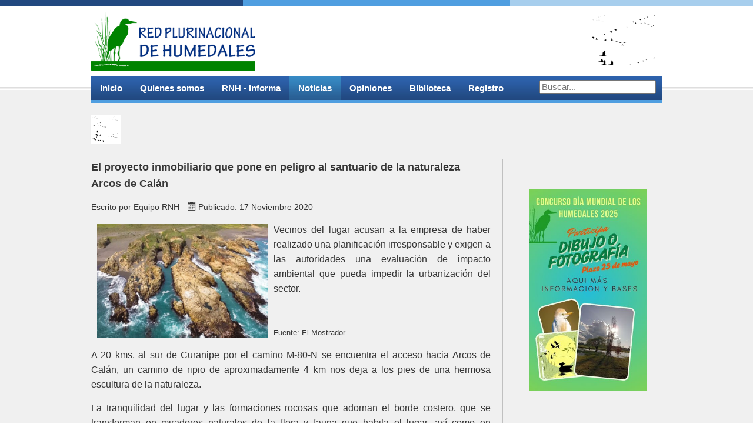

--- FILE ---
content_type: text/html; charset=utf-8
request_url: http://www.redhumedalesdechile.cl/nac/index.php/es/noticias/89-el-proyecto-inmobiliario-que-pone-en-peligro-al-santuario-de-la-naturaleza-arcos-de-calan
body_size: 13330
content:
<!DOCTYPE html PUBLIC "-//W3C//DTD XHTML 1.0 Transitional//EN" "http://www.w3.org/TR/xhtml1/DTD/xhtml1-transitional.dtd">
<html xmlns="http://www.w3.org/1999/xhtml" xml:lang="es-es" lang="es-es" >
<head><meta http-equiv="Content-Type" content="text/html; charset=utf-8">
<base href="http://www.redhumedalesdechile.cl/nac/index.php/es/noticias/89-el-proyecto-inmobiliario-que-pone-en-peligro-al-santuario-de-la-naturaleza-arcos-de-calan" />
	<meta http-equiv="content-type" content="text/html; charset=utf-8" />
	<meta name="author" content="Equipo RNH" />
	<meta name="viewport" content="width=device-width, initial-scale=1.0" />
	<meta name="description" content="Red de personas y organizaciones sociales comprometidos con el ecosistema de los humedales" />
	<meta name="generator" content="Joomla! - Open Source Content Management" />
	<title>El proyecto inmobiliario que pone en peligro al santuario de la naturaleza Arcos de Calán</title>
	<link href="/nac/templates/asiamarine/favicon.ico" rel="shortcut icon" type="image/vnd.microsoft.icon" />
	<link href="http://www.redhumedalesdechile.cl/nac/index.php/es/component/search/?Itemid=114&amp;catid=12&amp;id=89&amp;format=opensearch" rel="search" title="Buscar Red Nacional de Humedales" type="application/opensearchdescription+xml" />
	<link href="http://www.redhumedalesdechile.cl/nac/templates/asiamarine/css/template.css" rel="stylesheet" type="text/css" />
	<style type="text/css">
div.mod_search93 input[type="search"]{ width:auto; }
	</style>
	<script src="/nac/media/jui/js/jquery.min.js?f604df869a44dfe083d2ecb634d23817" type="text/javascript"></script>
	<script src="/nac/media/jui/js/jquery-noconflict.js?f604df869a44dfe083d2ecb634d23817" type="text/javascript"></script>
	<script src="/nac/media/jui/js/jquery-migrate.min.js?f604df869a44dfe083d2ecb634d23817" type="text/javascript"></script>
	<script src="/nac/media/system/js/caption.js?f604df869a44dfe083d2ecb634d23817" type="text/javascript"></script>
	<script src="/nac/media/jui/js/bootstrap.min.js?f604df869a44dfe083d2ecb634d23817" type="text/javascript"></script>
	<script src="/nac/templates/asiamarine/js/respond.min.js" type="text/javascript"></script>
	<!--[if lt IE 9]><script src="/nac/media/system/js/html5fallback.js?f604df869a44dfe083d2ecb634d23817" type="text/javascript"></script><![endif]-->
	<script type="text/javascript">
jQuery(window).on('load',  function() {
				new JCaption('img.caption');
			});
	</script>

</head>

<body>
<div id="header">
<div id="container">
<div id="logo">
<img class="logo" src="/nac/images/logos/RPH_COLOR2.png" />
</div>
<div id="head">


<div class="custom"  >
	<p><img style="display: block; margin-left: auto; margin-right: auto;" src="/nac/images/baner_super/aves.png" alt="" width="125" height="125" /></p></div>

</div>
</div>
</div>
<div id="menu-line">
<div id="container">
<div id="navigation">
<div id="menu">
<ul class="nav menu mod-list">
<li class="item-111 default"><a href="/nac/index.php/es/" >Inicio</a></li><li class="item-113 parent"><a href="/nac/index.php/es/quienes-somos" >Quienes somos</a></li><li class="item-112"><a href="/nac/index.php/es/rnh-informa" >RNH - Informa</a></li><li class="item-114 current active"><a href="/nac/index.php/es/noticias" >Noticias</a></li><li class="item-116"><a href="/nac/index.php/es/opiniones" >Opiniones</a></li><li class="item-115"><a href="/nac/index.php/es/biblioteca" >Biblioteca</a></li><li class="item-119"><a href="/nac/index.php/es/registro" >Registro</a></li></ul>

</div>
<div id="search">
<div class="search mod_search93">
	<form action="/nac/index.php/es/noticias" method="post" class="form-inline" role="search">
		<label for="mod-search-searchword93" class="element-invisible">Buscar...</label> <input name="searchword" id="mod-search-searchword93" maxlength="200"  class="inputbox search-query input-medium" type="search" size="20" placeholder="Buscar..." />		<input type="hidden" name="task" value="search" />
		<input type="hidden" name="option" value="com_search" />
		<input type="hidden" name="Itemid" value="114" />
	</form>
</div>

</div>
</div>
</div>
</div>
<div id="banner">
<div id="container">
<div class="random-image">
<a href="http://www.redhumedalesdechile.cl/nac/index.php/es/rnh-informa/96-4to-encuentro-red-plurinacional-de-humedales-de-chile">
	<img src="/nac/images/baner_super//aves.png" alt="aves.png" width="50" height="50" /></a>
</div>

</div>
</div>
<div id="spacer"></div>
<div id="main">
<div id="container">
<div id="content-right-layout-bg">
<div id="content-right-layout">
<div id="content" class="clearbreak">
<div id="system-message-container">
	</div>

<div class="item-page" itemscope itemtype="https://schema.org/Article">
	<meta itemprop="inLanguage" content="es-ES" />
	
		
			<div class="page-header">
		<h2 itemprop="headline">
			El proyecto inmobiliario que pone en peligro al santuario de la naturaleza Arcos de Calán		</h2>
							</div>
					
		
						<dl class="article-info muted">

		
			<dt class="article-info-term">
									Detalles							</dt>

							<dd class="createdby" itemprop="author" itemscope itemtype="https://schema.org/Person">
					Escrito por <span itemprop="name">Equipo RNH</span>	</dd>
			
			
			
			
										<dd class="published">
				<span class="icon-calendar" aria-hidden="true"></span>
				<time datetime="2020-11-17T03:04:15+00:00" itemprop="datePublished">
					Publicado: 17 Noviembre 2020				</time>
			</dd>			
		
					
			
						</dl>
	
	
		
								<div itemprop="articleBody">
		<p style="text-align: justify;"><span style="font-size: 12pt;"><img style="float: left; margin: 3px 10px 3px 10px;" src="/nac/images/Noticias/Arcos-de-Calan-8-700x466.jpg" width="290" height="193" />Vecinos del lugar acusan a la empresa de haber realizado una planificación irresponsable y exigen a las autoridades una evaluación de impacto ambiental que pueda impedir la urbanización del sector.</span></p>
<p style="text-align: justify;"> </p>
 
<p style="text-align: justify;"><span style="font-size: 10pt;">Fuente: El Mostrador</span></p>
<p style="text-align: justify;"><span style="font-size: 12pt;">A 20 kms, al sur de Curanipe por el camino M-80-N se encuentra el acceso hacia Arcos de Calán, un camino de ripio de aproximadamente 4 km nos deja a los pies de una hermosa escultura de la naturaleza.</span></p>
<p style="text-align: justify;"><span style="font-size: 12pt;">La tranquilidad del lugar y las formaciones rocosas que adornan el borde costero, que se transforman en miradores naturales de la flora y fauna que habita el lugar, así como en senderos que abren camino hacia apacibles y hermosos paisajes que combinan la montaña y el mar.</span></p>
<p style="text-align: justify;"><span style="font-size: 12pt;">Con alrededor de 243 hectáreas, Arcos de Calán es la primera Área Marina Costera Protegida de la Séptima Región. Alberga ecosistemas tan diversos como litoral rocoso, litoral arenoso o playas, ecosistemas marinos y bosque relictual que alberga remanentes de bosque esclerófilo.</span></p>
<p style="text-align: justify;"><span style="font-size: 12pt;">A este lugar llegan más de 30 especies de aves en estado de conservación, ballenas jorobadas, lobos marinos, delfines chilenos, entre otras especies. Sin embargo, desde agosto que las alarmas de los vecinos de Pelluhue están encedidas ante el proyecto inmobiliario Costa Calán, de Grupo Financiero Monte y Greene Propiedades, que se instaló en el límite sur del parque y pretende vender 47 loteos a orillas de la playa, que según indica la empresa, contará con cierres perimetrales, alumbrado, electricidad y agua potable.</span></p>
<p style="text-align: justify;"><span style="font-size: 12pt;">El proyecto inmobiliario se instaló poco antes de que el lugar fuera declarado santuario de la naturaleza, por lo que no se sometió al Sistema de Evaluación de Impacto Ambiental correspondiente y solamente cuentan con un informe de evaluación ambiental, hecho por una consultora privada en noviembre del 2019.</span></p>
<p style="text-align: justify;"><span style="font-size: 12pt;">Según el informe para declarar Arcos de Calán como un Santuario de la Naturaleza, la resolución va a ayudar a la “promoción de modelos de gobernanza justa y abierta, para facilitar procesos y tomas de decisiones transparentes ante la comunidad afectada” y permitir un mejor manejo y protección de los recursos y áreas silvestres.</span></p>
<p style="text-align: justify;"><span style="font-size: 12pt;">El problema es que, actualmente el proyecto no da ninguna garantía de planificación o medidas que estén a la altura de la protección que necesita un santuario de la naturaleza tanto a corto como a largo plazo y la construcción en la zona podría traer consecuencias negativas tanto para la conservación del ecosistema, como para los eventuales residentes del lugar. La zona trazada por el loteo es altamente inundable por marejadas y para el terremoto y maremoto del 2010, el mar cubrió todo el lugar.</span></p>
<p style="text-align: justify;"><span style="font-size: 12pt;">Desde la ONG Vigilante Costero, la cual se dedica a la protección de las costas entre el Río Maule e Itata, junto con otras 20 organizaciones de la zona, dieron a conocer esta situación a través de una declaración pública el día 3 de septiembre de este año, en donde además ponen en juicio lo que sería la viabilidad y legalidad del proyecto inmobiliario.</span></p>
<p style="text-align: justify;"><span style="font-size: 12pt;">El director de la ONG, Rodrigo de la O, explica que el suelo y el agua no van a dar a basto y que el proyecto no incluye cuántas casas se van a construir (podrían ser hasta 94, en una zona donde no hay servicios urbanos como electricidad ni agua, y que no hay nadie que se haga responsable por el uso que le den al suelo, por lo que dependerá exclusivamente del que le otorgue el propietario del terreno.</span></p>
<p style="text-align: justify;"><span style="font-size: 12pt;">De esta misma manera, acusan que el proyecto, dada sus caraterísticas y la zona en la que se encuentra, debería someterse al Sistema de Evaluación de Impacto Ambiental (SEIA), ya que justo entre el loteo, se conectan dos humedales costeros, por lo que la hace particularmente susceptibles a inundaciones cuando sube la marea o hay marejadas, además de que todo el territorio está dispuesto para la recarga y regeneración de los ecosistemas del lugar.</span></p>
<p style="text-align: justify;"><span style="font-size: 12pt;">Así, los vecinos del lugar, junto con el Comité Ambiental Comunal de Pelluhue y la ONG Vigilante Costero, esperan consguir mayores restricciones para proteger la zona, un plan que norme el crecimiento urbano alrededor de los lugares protegidos y de esta forma evitar el deterioro y la degradación del ecosistema. Así, de paso, maracr un precedente para proteger otros territorios que puedan verse amenzados por la creciente industria inmobiliaria del país.</span></p>
<p> </p>	</div>

	
							</div>

</div>
</div>
<div id="right-right-layout" class="layout">
<div class="moduletable ">

<div class="custom"  >
	<p style="text-align: center;"> </p>
<p><a title="Más información - click" href="/nac/index.php/es/comision-de-educacion"><img style="display: block; margin-left: auto; margin-right: auto;" src="/nac/images/Com-Educacion/Quieres_participar.jpg" width="200" /></a></p>
<p> </p>
<p style="text-align: center;"> </p>
<hr />
<p style="text-align: center;"><span style="font-family: helvetica, arial, sans-serif; font-size: 12pt; color: #ff6600;">O.E. Recuerdan compromisos </span> </p>
<p style="text-align: center;"><a title="O.E. Recuerdan compromisos - Ver" href="/nac/index.php/es/rnh-informa/102-organizaciones-ecologicas-recuerdan-compromiso"><img src="/nac/images/dia_humed/Pres_batuco.jpg" width="200" /></a> </p>
<hr />
<p> <a title="Click aqui" href="/nac/index.php/es/quienes-somos/inscripcion"><img style="display: block; margin-left: auto; margin-right: auto;" src="/nac/images/banners/bane_inscrp.png" width="200" /></a></p>
<hr />
<p> <a title="Comité de Educación" href="/nac/index.php/es/comision-de-educacion"><img style="display: block; margin-left: auto; margin-right: auto;" src="/nac/images/Com-Educacion/logocomu.jpg" width="200" /></a></p>
<p> </p>
<p> </p></div>
</div>
</div>
</div>
</div>
</div>
<div id="space"></div>
<div id="footer">
<div id="container" class="footer49">
<div class="footer one">
<div class="moduletable ">

<div class="custom"  >
	<p style="text-align: center;">Contacto  |  contacto@redhumedalesdechile.cl</p>
<div id="gtx-trans" style="position: absolute; left: 417px; top: -15.8438px;"> </div></div>
</div>
</div>
<div class="footer two">
<div class="moduletable "><ul class="nav menu mod-list">
<li class="item-123"><a href="/nac/index.php/es/comision-de-educacion" >Comisión de Educación</a></li></ul>
</div>
</div>
</div>
</div>
<div id="copyright">
<div id="container">
<div id="copy">Copyright &copy; 2026 Red Nacional de Humedales. All Right Reserved.</div>
 <div id="design">Design by <a href="http://www.primerthemes.com" target="_blank">RNH</a> &amp; <a href="http://www.joomlaperfect.com" target="_blank">J.P.</div>
</div>
</div>
</body>
</html>

--- FILE ---
content_type: text/css
request_url: http://www.redhumedalesdechile.cl/nac/templates/asiamarine/css/template.css
body_size: 37492
content:
/******************************/
/******** Template CSS ********/
/******************************/
body { font-family: Arial, Helvetica, sans-serif; margin: 0px; font-size: 16px; line-height: 1.6; color: #363636; }
p { margin: 15px 0px; }
img { border: none; padding: 0; margin: 0; }
.clearbreak { clear: both; }
h1, h2, h3, h4, h5 { margin: 0px;}
h1 { font-size: 26px; }
h2 { font-size: 24px; }
h3 { font-size: 22px; }
h4 { font-size: 20px; }
h5 { font-size: 18px; }
input, select, button, .btn, textarea { font-family: Arial, Helvetica, sans-serif; font-size: 17px; }
@media screen and (min-width:768px){
body { font-size: 14px; }
h1 { font-size: 24px; }
h2 { font-size: 22px; }
h3 { font-size: 20px; }
h4 { font-size: 18px; }
h5 { font-size: 16px; }
input, select, button, .btn, textarea { font-size: 15px; }
}
/******************************/
/******** Template CSS ********/
/******************************/
#header { clear: both; }
#menu-line { clear: both; }
#banner { padding: 0px 0px 15px 0px; clear: both; }
#main { float: left; width: 100%; clear: both; background: #f0f0f0; }
#footer { float: left; width: 100%; clear: both; padding: 15px 0px 0px 0px; background: #214880; }
#copyright { padding: 10px 0px; clear: both; border-top: 1px solid #c0c0c0; }
@media screen and (min-width:768px){
#header { height: 110px; padding: 10px 0px; min-width: 990px; background: url(../images/blue-header.gif) top center no-repeat; }
#menu-line { min-width: 990px; background: url(../images/toolbar_line.gif) center; }
#navigation { height: 40px; width: 970px; margin: 0 auto; background: url(../images/blue-menu.gif); border-bottom: 5px solid #4f9ee0; }
#banner { float: left; min-width: 990px; width: 100%; padding: 20px 0px 0px 0px; background: #f0f0f0; }
#main, #footer { min-width: 990px; width: 100%; }
#copyright { height: 50px; min-width: 990px; }
}
/******************************/
/******** Template CSS ********/
/******************************/
#container { padding: 0px 15px; }
@media screen and (min-width:768px){
#container { width: 970px; padding: 0px 10px; margin: 0 auto; }
}
/******************************/
/******** Template CSS ********/
/******************************/
#content-right-layout, #content-left-layout, #content-left-right, #right-right-layout, #left-left-layout, #left-left-right, #right-left-right { clear: both; }
@media screen and (min-width:768px){
#content-right-layout { float: left; width: 679px; clear: none; }
#content-left-layout { float: right; width: 679px; clear: none; }
#content-left-right { float: left; width: 488px; clear: none; margin: 0px 0px 0px 41px; }
#right-right-layout { float: right; width: 250px; clear: none; }
#left-left-layout { float: left; width: 250px; clear: none; }
#left-left-right { float: left; width: 200px; clear: none; }
#right-left-right { float: right; width: 200px; clear: none; }
}
/******************************/
/******** Template CSS ********/
/******************************/
@media screen and (min-width:768px){
#content-right-layout-bg { float: left; width: 970px; background: url(../images/right.gif) right; }
#content-left-layout-bg { float: left; width: 970px; background: url(../images/left.gif) left; }
#content-left-right-bg { float: left; width: 970px; background: url(../images/leftright.gif) left; }
}
/******************************/
/******** Template CSS ********/
/******************************/
.logo { width: 100%; }
#logo { max-width: 300px; margin: 0 auto; }
#spacer { height: 20px; clear: both; background: #f0f0f0; border-top: 1px solid #c0c0c0; }
#space { display: none; }
#copy, #design { text-align: center; }
#design a { color: #363636; text-decoration: none; }
@media screen and (min-width:768px){
.logo { width: auto; height: 100px; }
#logo { max-width: none; float: left; margin-top: 10px; }
#spacer { display: block; min-width: 990px; height: 25px; border-top: none; }
#space { display: block; height: 20px; clear: both; background: #f0f0f0; }
#copy { float: left; margin: 15px 0px 0px 0px; }
#design { float: right; margin: 15px 0px 0px 0px; }
}
/******************************/
/******** Template CSS ********/
/******************************/
ul.menu, ul.menu ul, ul.dropdown-menu, .pagination ul, #login-form ul, ul.breadcrumb, ul.nav, ol.nav, ul.category, ul.search-results, ul.thumbnails, ul.tags, ul.btn-toolbar, ul.archive-module, ul.categories-module, ul.categories-module ul, ul.category-module, ul.category-module ul, ul.latestnews, ul.mostread, ul.relateditems, ul.newsfeed, ul.latestusers, .tagspopular ul { list-style: none; padding: 0px; margin: 0px; }
/******************************/
/******** Template CSS ********/
/******************************/
#head { margin: 0px 0px 15px 0px; }
#head p { margin: 0px; }
#head .menu a, #head .menu .nav-header, #head .menu .separator  { color: #000000; text-decoration: none; font-weight: bold; text-align: center; padding: 5px 10px; display: block; border-radius: 7px; background: url(../images/button.gif) center; }
#head .menu li { margin: 2px 0px; }
#head .menu li li { display: none; }
@media screen and (min-width:768px){
#head { float: right; height: 90px; max-width: 550px; margin: 10px 0px 0px 0px; overflow: hidden; }
#head form { margin: 40px 0px 0px 0px; }
#head .menu a, #head .menu .nav-header, #head .menu .separator  { display: inline; padding: 0px; background: none; }
#head .menu li { float: left; margin: 45px 0px 0px 25px; }
}
/******************************/
/******** Template CSS ********/
/******************************/
#search { padding: 0px 0px 15px 0px; text-align: center; }
#search .menu a, #search .menu .nav-header, #search .menu .separator { color: #000000; text-decoration: none; font-weight: bold; font-size: 16px; text-align: center; display: block; padding: 3px 10px; margin: 2px 0px; border-radius: 7px; background: url(../images/button.gif) center; border: 1px solid #dedede; }
#search .menu li li { display: none; }
@media screen and (min-width:768px){
#search { float: right; padding: 0px 10px 0px 0px; text-align: left; }
#search .menu a, #search .menu .nav-header, #search .menu .separator { color: #FFFFFF; }
#search form { margin: 5.5px 0px 0px 0px; }
#search .menu a, #search .menu .nav-header, #search .menu .separator { font-size: 15px; padding: 0px; margin: 0px; background: none; border: none; }
#search .menu li { float: left; padding: 0px; margin: 0px 10px 0px 15px; line-height: 2.67; }
}
/******************************/
/******** Template CSS ********/
/******************************/
.tooltip { position: absolute; z-index: 1030; display: block; font-size: 12px; line-height: 1.4; opacity: 0; filter: alpha(opacity=0); visibility: visible; }
.tooltip.in { opacity: .8; filter: alpha(opacity=80); }
.tooltip.top { padding: 5px 0; margin-top: -3px; }
.tooltip-inner { max-width: 200px; padding: 8px; color: #fff; text-align: center; text-decoration: none; background-color: #000; -webkit-border-radius: 4px; -moz-border-radius: 4px; border-radius: 4px; }
.tooltip-arrow { position: absolute; width: 0; height: 0; border-color: transparent; border-style: solid; }
.tooltip.top .tooltip-arrow { bottom: 0; left: 50%; margin-left: -5px; border-top-color: #000; border-width: 5px 5px 0; }
/******************************/
/******** Template CSS ********/
/******************************/
.popover { position: absolute; top: 0; left: 0; z-index: 1060; display: none; max-width: 276px; padding: 1px; text-align: left; background: #FFFFFF; -webkit-background-clip: padding-box; -moz-background-clip: padding; background-clip: padding-box; border: 1px solid #dedede; border: 1px solid rgba(0,0,0,0.2); -webkit-border-radius: 6px; -moz-border-radius: 6px; border-radius: 6px; -webkit-box-shadow: 0 5px 10px rgba(0,0,0,0.2); -moz-box-shadow: 0 5px 10px rgba(0,0,0,0.2); box-shadow: 0 5px 10px rgba(0,0,0,0.2); white-space: normal; }
.popover.top { margin: -10px 0px 0px 0px; }
.popover.left { margin: 0px 0px 0px -10px; }
.popover.right { margin: 0px 0px 0px 10px; }
.popover.bottom { margin: 10px 0px 0px 0px; }
.popover .arrow, .popover .arrow:after { position: absolute; display: block; width: 0; height: 0; border-color: transparent; border-style: solid; }
.popover .arrow { border-width: 11px; }
.popover .arrow:after { border-width: 10px; content: ""; }
.popover.right .arrow { top: 50%; left: -11px; margin: -11px 0px 0px 0px; border-left-width: 0; border-right-color: #999; border-right-color: rgba(0,0,0,0.25); }
.popover.right .arrow:after { left: 1px; bottom: -10px; border-left-width: 0; border-right-color: #fff; }
.popover-title { margin: 0; padding: 5px 15px; font-size: 16px; font-weight: normal; line-height: 18px; background: #f7f7f7; border-bottom: 1px solid #ebebeb; -webkit-border-radius: 5px 5px 0 0; -moz-border-radius: 5px 5px 0 0; border-radius: 5px 5px 0 0; }
.popover-content { padding: 12px 15px; }
/******************************/
/******** Template CSS ********/
/******************************/
.alert { padding: 10px; margin: 0px 0px 15px 0px; border-radius: 7px; border: 1px solid #c0c0c0; }
.alert button.close { font-size: 20px; cursor: pointer; float: right; display: block; margin: -7px 0px 0px 0px; background: none; border: none; }
.alert a.close { font-size: 20px; cursor: pointer; float: right; display: block; }
/******************************/
/******** Template CSS ********/
/******************************/
.page-header h1, .contact h1, .categories-list h1, .contact-category h1, .newsfeed-category h1, .tag-category h1 { color: #374c84; padding: 0px 0px 5px 0px; margin: 0px 0px 10px 0px; border-bottom: 1px solid #c0c0c0; }
h3.page-header { padding: 0px 0px 5px 0px; margin: 0px 0px 10px 0px; }
.footer h3.page-header { border-bottom: 1px solid #18345d; }
.layout h3.page-header, .user h3.page-header { color: #374c84; border-bottom: 1px solid #c0c0c0; }
.item-page .page-header h2 a, .blog-featured h2.item-title a, .blog .page-header h2 a { color: #000000; text-decoration: none; }
@media screen and (min-width:768px){
.page-header h1, .item-page .page-header h2, .contact h1 { font-size: 20px; }
.blog-featured h2.item-title, .blog .page-header h2, .item-page .page-header h2, .contact h2 { font-size: 18px; }
}
/******************************/
/******** Template CSS ********/
/******************************/
.dropdown-menu li { display: inline; margin: 0px 10px 0px 0px; }
dl.article-info dd { padding: 0; margin: 0; }
.article-info-term { display: none; }
p.readmore { margin: 0px; }
p.readmore a { color: #363636; text-decoration: none; padding: 5px 10px; border-radius: 5px; background: url(../images/button.gif); border: 1px solid #c0c0c0; }
.items-more { margin: 0px 0px 15px 0px; }
.archive fieldset { padding: 0px; border: none; }
.item-page .pager { text-align: center; margin: 0px 0px 15px 0px; }
.item-page .pager li { display: inline; margin: 0px 10px; }
.dropdown-menu li a, .category-name a, .items-more a, #archive-items a, .item-page .nav a, .pager a { color: #000000; text-decoration: none; }
@media screen and (min-width:480px){
.items-leading .article-info dd, .item-page .article-info dd, .cols-1 .article-info dd { display: inline; margin: 0px 10px 0px 0px; }
.items-more li { display: inline; margin: 0px 15px 0px 0px; }
.item-page .nav li { display: inline; margin: 0px 15px 0px 0px; }
}
/******************************/
/******** Template CSS ********/
/******************************/
.pagination { float: left; width: 100%; padding: 0px 0px 15px 0px; text-align: center; clear: both; }
p.counter { margin: 0px 0px 10px 0px; }
.pagination li { display: inline; }
li.pagination-number { display: none; }
.pagination .pagenav { color: #363636; text-decoration: none; padding: 5px 10px; margin: 0px 2px; border-radius: 5px; background: url(../images/button.gif); border: 1px solid #c0c0c0; }
ul.pagenav .previous { float: left; margin: 0px 0px 15px 0px; }
ul.pagenav .next { float: right; margin: 0px 0px 15px 0px; }
ul.pagenav .previous a, ul.pagenav .next a { color: #000000; text-decoration: none; }
@media screen and (min-width:768px){
.pagination { padding: 0px 0px 5px 0px; }
.pagination ul { float: left; }
p.counter { float: right; margin: 0px; }
li.pagination-number { display: inline; }
ul.pagenav .previous { margin: 0px 0px 5px 0px; }
ul.pagenav .next { margin: 0px 0px 5px 0px; }
.items-row { clear: both; }
}
/******************************/
/******** Template CSS ********/
/******************************/
.breadcrumb a { color: #000000; text-decoration: none; }
@media screen and (min-width:480px){
.breadcrumb li { display: inline; }
}
/******************************/
/******** Template CSS ********/
/******************************/
.category-list table { width: 100%; margin: 0px 0px 15px 0px; }
.category-list td, .category-list th { text-align: left; padding: 5px; border: 1px solid #dedede; }
.category-list .inputbox, .category-list #filter_tag { padding: 5px; border: 1px solid #c0c0c0; }
.category-list fieldset { padding: 0px; border: none; }
.category-list .btn-group { text-align: center; margin: 0px 0px 10px 0px; }
.category-list .badge-info { padding: 3px; border-radius: 5px; background: #FFFFFF; border: 1px solid #dedede; }
.category-list a { color: #000000; text-decoration: none; }
@media screen and (min-width:768px){
.category-list td, .category-list th { padding: 5px 10px; }
.category-list .btn-group { float: left; }
.category-list .btn-group.pull-right { float: right; }
}
/******************************/
/******** Template CSS ********/
/******************************/
.contact h2 { margin: 0px 0px 15px 0px; }
.contact h3 { margin: 0px 0px 15px 0px; }
.contact fieldset { padding: 10px; border: 1px solid #c0c0c0; }
.contact .accordion fieldset { border: none; padding: 0px; margin: 0px; }
.contact a.accordion-toggle { color: #000000; text-decoration: none; display: block; padding: 5px 10px; background: url(../images/button.gif); border: 1px solid #c0c0c0; }
.contact .accordion-inner { padding: 10px; border: 1px solid #c0c0c0; }
.contact .accordion legend { display: block; margin: 0px 0px 10px 0px; }
.contact .nav { margin: 0px 0px 15px 0px; list-style: none; border-bottom: 1px solid #c0c0c0; }
.contact .nav > li > a { color: #000000; text-decoration: none; display: block; display: block; padding: 10px 15px; line-height: 18px; margin: 0px 2px 0px 0px; border: 1px solid transparent; -webkit-border-radius: 4px 4px 0 0; -moz-border-radius: 4px 4px 0 0; border-radius: 4px 4px 0 0; }
.contact .nav > .active > a, .contact .nav > .active > a:hover, .contact .nav > .active > a:focus { color: #000000; background: #f0f0f0; border: 1px solid #c0c0c0; border-bottom-color: transparent; cursor: default; }
.contact .nav:before, .contact .nav:after { display: table; content: ""; line-height: 0; }
.contact .nav:after { clear: both; }
.contact .nav > li { float: left; margin-bottom: -1px; }
.contact .tab-content > .tab-pane { display: none; }
.contact .tab-content > .active { display: block; }
.contact .dl-horizontal dt { float: left; clear: left; text-align: right; overflow: hidden; text-overflow: ellipsis; white-space: nowrap; line-height: 2; }
.contact .dl-horizontal dd { margin: 0px 0px 0px 30px; line-height: 2; }
.contact .control-group { margin: 0px 0px 10px 0px; }
.contact input.required { padding: 5px; width: 94%; border: 1px solid #c0c0c0; }
.contact textarea.required { padding: 4px; width: 94%; border: 1px solid #c0c0c0; }
.contact .contact-links .nav { border-bottom: none; margin: 0px; padding: 0px; }
.contact .thumbnail img { width: 100%; }
.blog-featured fieldset { padding: 0px; margin: 0px 0px 10px 0px; border: none; }
.blog-featured .hidelabeltxt { display: none; }
.blog-featured #adminForm select.inputbox { border: 1px solid #c0c0c0; padding: 5px; }
.blog-featured table.category { text-align: left; width: 100%; margin: 0px 0px 15px 0px; }
.blog-featured table.category th { padding: 5px 10px; border: 1px solid #c0c0c0; }
.blog-featured table.category td { padding: 5px 10px; border: 1px solid #c0c0c0; }
.contact-category h2 { margin: 0px 0px 10px 0px; }
.contact-category fieldset { padding: 0px; border: none;  }
.contact-category .btn-group { margin: 0px 0px 15px 0px; }
.contact-category .inputbox { border: 1px solid #c0c0c0; padding: 5px; }
.contact-category ul.category { float: left; width: 100%; margin: 0px 0px 15px 0px; border-top: 1px solid #c0c0c0; }
.contact-category ul.category li { float: left; width: 100%; border-bottom: 1px solid #c0c0c0; padding: 10px 0px; }
.contact-category img { width: 100%; }
.contact-emailto a, .contact-webpage a, .contact-category a, .blog-featured table.category a, .categories-list .item-title a { color: #000000; text-decoration: none; }
@media screen and (min-width:480px){
.contact .thumbnail { float: right; }
.contact .thumbnail img { width: auto; height: 65px; }
.contact-category img { float: right; width: auto; height: 65px; }
}
@media screen and (min-width:768px){
.contact-category .btn-group { float: left; }
.contact-category .btn-group.pull-right { float: right; }
.contact input.required { width: 250px; }
.contact textarea.required { height: 200px; }
}
/******************************/
/******** Template CSS ********/
/******************************/
.search form, .finder form, .form-search .finder { text-align: center; }
.search label.element-invisible, .finder label { display: none; }
.search #mod-search-searchword, .finder #mod-finder-searchword { width: 97%; padding: 5px; margin: 0px 0px 5px 0px; border: 1px solid #c0c0c0; }
#searchForm, #finder-search { margin: 0px 0px 20px 0px; }
#searchForm #search-searchword, #finder-search input.inputbox { width: 97%; padding: 5px; margin: 0px 0px 5px 0px; border: 1px solid #c0c0c0; }
div.search-results { margin: 0px 0px 15px 0px; }
.collapse { position: relative; height: 0; overflow: hidden; -webkit-transition: height .35s ease; -moz-transition: height .35s ease; -o-transition: height .35s ease; transition: height .35s ease; }
.collapse.in { height: auto; }
.search-results li { margin: 0px 0px 15px 0px; }
.search-results p { margin: 0px; }
.search-pages-counter { text-align: center; padding: 0px 0px 20px 0px; }
.search-results a { color: #000000; text-decoration: none; }
@media screen and (min-width:480px){
.search #mod-search-searchword { width: 210px; margin: 0px; }
.finder #mod-finder-searchword { width: 200px; margin: 0px; }
#searchForm #search-searchword, #finder-search input.inputbox { width: 300px; margin: 0px; }
}
@media screen and (min-width:768px){
.search-pages-counter { text-align: left; }
}
/******************************/
/******** Template CSS ********/
/******************************/
#login-form .input-small { width: 97%; padding: 5px; border: 1px solid #c0c0c0; }
#login-form .control-group { margin: 0px 0px 10px 0px; }
#login-form .add-on { display: block; margin: 0px 0px 5px 0px; }
.login fieldset { padding: 10px 10px 0px 10px; margin: 0px 0px 15px 0px; border: 1px solid #c0c0c0; }
.login .control-group { margin: 0px 0px 10px 0px; }
.login .control-label { margin: 0px 0px 5px 0px; }
.login a { color: #000000; text-decoration: none; }
.login input.required { width: 97%; padding: 5px; border: 1px solid #c0c0c0; }
.registration fieldset { padding: 10px 10px 0px 10px; margin: 0px 0px 15px 0px; border: 1px solid #c0c0c0; }
.registration .control-group { margin: 0px 0px 10px 0px; }
.registration input.required { width: 97%; padding: 5px; border: 1px solid #c0c0c0; }
#user-registration fieldset { padding: 10px; margin: 0px 0px 10px 0px; border: 1px solid #c0c0c0; }
#user-registration input.required { width: 97%; padding: 5px; border: 1px solid #c0c0c0; }
.profile .dl-horizontal dd { margin: 0px; padding: 0px; }
#users-profile-core { margin: 10px 0px; }
#users-profile-custom { margin: 0px 0px 20px 0px; }
.profile-edit fieldset { padding: 10px; margin: 0px 0px 10px 0px; border: 1px solid #c0c0c0; }
@media screen and (min-width:480px){
.login input.required, .registration input.required, #user-registration input.required { width: 250px; }
.profile .dl-horizontal dt { float: left; clear: left; text-align: right; overflow: hidden; text-overflow: ellipsis; white-space: nowrap; line-height: 2; }
.profile .dl-horizontal dd { margin: 0px 0px 0px 190px; line-height: 2; }
}
/******************************/
/******** Template CSS ********/
/******************************/
.newsfeed-category .category { margin: 0px 0px 20px 0px; }
.newsfeed-category h2 { margin: 0px 0px 15px 0px; }
.newsfeed-category fieldset { padding: 0px; border: none; }
.newsfeed-category .btn-group { text-align: center; margin: 0px 0px 15px 0px; }
.newsfeed-category br { display: none; }
.newsfeed-category .category li { padding: 5px 10px; margin: 2px 0px; border: 1px solid #c0c0c0; }
.newsfeed-category li a { color: #000000; text-decoration: none; }
@media screen and (min-width:480px){
.newsfeed-category fieldset { margin: 0px 0px 20px 0px; }
.newsfeed-category .btn-group { float: left; margin: 0px; }
.newsfeed-category .btn-group.pull-right { float: right; margin: 0px; }
}
/******************************/
/******** Template CSS ********/
/******************************/
.tag-category fieldset { padding: 0px; border: none; }
.tag-category fieldset button { display: none; }
.tag-category .btn-group { text-align: center; margin: 0px 0px 15px 0px; }
.tag-category p { margin: 0px; }
.tag-category li { margin: 0px 0px 15px 0px; }
.tag-category table { margin: 0px 0px 15px 0px; }
.tags.inline { margin: 0px 0px 15px 0px; }
.tags.inline li { display: inline; margin: 0px 20px 0px 0px; }
.tag-category li a, .tag-category table a, .tags.inline li a { color: #000000; text-decoration: none; }
@media screen and (min-width:480px){
.tag-category fieldset { margin: 0px 0px 20px 0px; }
.tag-category .btn-group { float: left; margin: 0px; }
.tag-category .btn-group.pull-right { float: right; margin: 0px; }
}
/******************************/
/******** Template CSS ********/
/******************************/
.edit fieldset { padding: 0px; border: none; margin: 0px 0px 20px 0px; }
.edit .btn-toolbar .btn-group { display: inline; }
.edit .nav { padding: 0; margin: 0px 0px 10px 0px; list-style: none; border-bottom: 1px solid #c0c0c0; }
.edit .nav > li { float: left; margin: 0px 0px -1px 0px; }
.edit .nav > li > a { color: #000000; text-decoration: none; display: block; padding: 8px 12px; margin: 0px 2px 0px 0px; line-height: 18px; border: 1px solid transparent; -webkit-border-radius: 4px 4px 0 0; -moz-border-radius: 4px 4px 0 0; border-radius: 4px 4px 0 0; }
.edit .nav > .active > a, .edit .nav > .active > a:hover, .edit .nav > .active > a:focus { color: #000000; background: #f0f0f0; border: 1px solid #c0c0c0; border-bottom-color: transparent; cursor: default; }
.edit .nav > li > a:hover, .edit .nav > li > a:focus { border-color: #c0c0c0 #c0c0c0 #c0c0c0; }
.edit .nav:before, .edit .nav:after { display: table; content: ""; line-height: 0; }
.edit .nav:after { clear: both; }
.edit .tab-content > .tab-pane { display: none; }
.edit .tab-content > .active { display: block; }
@font-face { font-family: 'IcoMoon'; src: url('../../../media/jui/fonts/IcoMoon.eot'); src: url('../../../media/jui/fonts/IcoMoon.eot?#iefix') format('embedded-opentype'), url('../../../media/jui/fonts/IcoMoon.woff') format('woff'), url('../../../media/jui/fonts/IcoMoon.ttf') format('truetype'), url('../../../media/jui/fonts/IcoMoon.svg#IcoMoon') format('svg'); font-weight: normal; font-style: normal; }
[class^="icon-"]:before, [class*=" icon-"]:before { font-family: 'IcoMoon'; font-style: normal; speak: none; }
.icon-calendar:before { content: "\43"; }
.edit .editor { margin: 10px 0px 0px 0px; }
.edit .control-group { margin: 0px 0px 10px 0px; }
.edit .pull-right { float: right; padding: 10px 0px 0px 0px; }
.edit .control-group .inputbox { border: 1px solid #c0c0c0; padding: 3px; width: 250px; }
.edit .btn-toolbar button.btn { margin: 0px 2px 10px 2px; }
/******************************/
/******** Template CSS ********/
/******************************/
.user .moduletable, .user .user-module, .footer .moduletable, .layout .moduletable { padding: 0px 0px 15px 0px; }
.layout .menu a, .layout .menu .nav-header, .layout .menu .separator { color: #363636; text-decoration: none; display: block; padding: 3px 10px; margin: 2px 0px; border-radius: 5px; background: url(../images/button.gif); border: 1px solid #dedede; }
.footer .menu a, .footer .menu .nav-header, .footer .menu .separator { display: block; padding: 5px 0px; border-bottom: 1px solid #18345d; }
.advert .menu a, .advert .menu .nav-header, .advert .menu .separator, .user .menu a, .user .menu .nav-header, .user .menu .separator, .bottom .menu a, .bottom .menu .nav-header, .bottom .menu .separator { display: block; padding: 5px 0px; border-bottom: 1px solid #c0c0c0; }
ul.archive-module a, ul.categories-module li, ul.category-module li, ul.latestnews a, ul.mostread a, ul.relateditems li, ul.latestusers li, .tagspopular li { display: block; padding: 5px 0px; }
.layout ul.archive-module a, .layout ul.categories-module li, .layout ul.category-module li, .layout ul.latestnews a, .layout ul.mostread a, .layout ul.relateditems li, .layout ul.latestusers li, .layout .tagspopular li, .advert ul.archive-module a, .advert ul.categories-module li, .advert ul.category-module li, .advert ul.latestnews a, .advert ul.mostread a, .advert ul.relateditems li, .advert ul.latestusers li, .advert .tagspopular li, .user ul.archive-module a, .user ul.categories-module li, .user ul.category-module li, .user ul.latestnews a, .user ul.mostread a, .user ul.relateditems li, .user ul.latestusers li, .user .tagspopular li, .bottom ul.archive-module a, .bottom ul.categories-module li, .bottom ul.category-module li, .bottom ul.latestnews a, .bottom ul.mostread a, .bottom ul.relateditems li, .bottom ul.latestusers li, .bottom .tagspopular li { border-bottom: 1px solid #c0c0c0; }
.footer ul.archive-module a, .footer ul.categories-module li, .footer ul.category-module li, .footer ul.latestnews a, .footer ul.mostread a, .footer ul.relateditems li, .footer ul.latestusers li, .footer .tagspopular li { border-bottom: 1px solid #18345d; }
ul.categories-module ul li, ul.category-module ul li { margin: 4px 0px -4px 0px; }
.layout ul.categories-module ul li, .layout ul.category-module ul li, .advert ul.categories-module ul li, .advert ul.category-module ul li, .user ul.categories-module ul li, .user ul.category-module ul li, .bottom ul.categories-module ul li, .bottom ul.category-module ul li { border-top: 1px solid #c0c0c0; border-bottom: none; }
.footer ul.categories-module ul li, .footer ul.category-module ul li { border-top: 1px solid #18345d; border-bottom: none; }
.mod-articles-category-readmore { margin: 0px; }
ul.newsfeed li { margin: 15px 0px 0px 0px; }
.newsflash-title { margin: 15px 0px; }
.footer { color: #FFFFFF; }
.footer a { color: #FFFFFF; text-decoration: none; }
.layout a, .user a { color: #363636; text-decoration: none; }
.categories-module h4, .categories-module h5  { font-size: 16px; font-weight: normal; }
@media screen and (min-width:768px){
.user .user-module, .bottom .moduletable { padding: 15px 0px 0px 0px; }
.categories-module h4, .categories-module h5 { font-size: 14px; }
}
/******************************/
/******** Template CSS ********/
/******************************/
input.button, input.btn, button { padding: 4px 10px; border-radius: 5px; background: url(../images/button.gif) center; border: 1px solid #c0c0c0; }
.finder a.btn, .registration a.btn, .profile a.btn, .profile-edit a.btn, .edit a.btn { color: #000000; text-decoration: none; display: inline-block; padding: 3px 10px 2px 10px; border-radius: 5px; background: url(../images/button.gif) center; border: 1px solid #c0c0c0; }
@media screen and (-webkit-min-device-pixel-ratio:0) {
input.button, input.btn, button { padding: 5px 10px; }
}
/******************************/
/******** Template CSS ********/
/******************************/
#menu { margin: 0px 0px 15px 0px; }
#menu .menu a, #menu .menu .nav-header, #menu .menu .separator { color: #FFFFFF; text-decoration: none; font-weight: bold; text-align: center; cursor: pointer; padding: 5px 10px; display: block; border-radius: 7px; background: url(../images/blue-menu.gif); border: 1px solid #4f9ee0; }
#menu .menu li { margin: 2px 0px; }
@media screen and (min-width:768px){
#menu { text-align: left; float: left; padding: 0px; margin: 0px; }
#menu select { display: none; }
#menu .menu { display: block; }
#menu .menu a, #menu .menu .nav-header, #menu .menu .separator { font-size: 15px; text-align: left; padding: 0px 15px; border-radius: 0px; background: none; border: none; }
#menu .menu li { float: left; position: relative; margin: 0px; line-height: 2.67; }
#menu .menu li.active a, #menu .menu li.active .nav-header, #menu .menu li.active .separator { background: url(../images/blue-current.gif); }
#menu ul.menu li:hover { background: url(../images/blue-hover.gif); }
#menu .menu li li a, #menu .menu li li .nav-header, #menu .menu li li .separator { font-weight: normal; font-size: 14px; }
#menu .menu ul { float: none; left: -999em; position: absolute; z-index: 99; width: 190px; padding: 5px 0px 10px 0px; border-radius: 0px 0px 7px 7px; background: #519fe1; }
#menu .menu ul li { width: 190px; padding: 2px 0px; position: relative; line-height: 1.8; }
#menu ul.menu li li:hover { background: none; }
#menu li:hover ul { left: auto; }
#menu ul.menu li.active li a, #menu .menu li.active li .nav-header, #menu .menu li.active li .separator { background: none !important; }
#menu .menu ul ul { margin: -1.8em 0 0 12.4em; position: absolute; z-index: 99; height: auto; padding: 5px 0px; border-radius: 7px; background: #4a91cd; }
#menu .menu ul ul ul { background: #519fe1; }
#menu ul.menu li:hover ul ul, #menu ul.menu li:hover ul ul ul { left: -999em; }
#menu ul.menu li li:hover ul, #menu ul.menu li li li:hover ul { left: auto; }
}
/******************************/
/******** Template CSS ********/
/******************************/
@media screen and (min-width:768px){
#content-right-layout .cols-4 .column-1, #content-left-layout .cols-4 .column-1 { width: 157px; float: left; }
#content-right-layout .cols-4 .column-2, #content-left-layout .cols-4 .column-2 { width: 157px; float: left; margin-left: 17px; }
#content-right-layout .cols-4 .column-3, #content-left-layout .cols-4 .column-3 { width: 157px; float: left; margin-left: 17px; }
#content-right-layout .cols-4 .column-4, #content-left-layout .cols-4 .column-4 { width: 157px; float: right; }
#content-right-layout .cols-3 .column-1, #content-left-layout .cols-3 .column-1 { width: 217px; float: left; }
#content-right-layout .cols-3 .column-2, #content-left-layout .cols-3 .column-2 { width: 217px; float: left; margin-left: 14px; }
#content-right-layout .cols-3 .column-3, #content-left-layout .cols-3 .column-3 { width: 217px; float: right; }
#content-right-layout .cols-2 .column-1, #content-left-layout .cols-2 .column-1 { width: 332px; float: left; }
#content-right-layout .cols-2 .column-2, #content-left-layout .cols-2 .column-2 { width: 332px; float: right; }
#content-right-layout .cols-1 .column-1, #content-left-layout .cols-1 .column-1 { width: 679px; float: left; }
#content-left-right .cols-3 .column-1 { width: 152px; float: left; }
#content-left-right .cols-3 .column-2 { width: 152px; float: left; margin-left: 16px; }
#content-left-right .cols-3 .column-3 { width: 152px; float: right; }
#content-left-right .cols-2 .column-1 { width: 236px; float: left; }
#content-left-right .cols-2 .column-2 { width: 236px; float: right; }
#content-left-right .cols-1 .column-1 { width: 488px; float: left; }
#content-no-layout .cols-5 .column-1 { width: 182px; float: left; }
#content-no-layout .cols-5 .column-2 { width: 182px; float: left; margin-left: 15px; }
#content-no-layout .cols-5 .column-3 { width: 182px; float: left; margin-left: 15px; }
#content-no-layout .cols-5 .column-4 { width: 182px; float: left; margin-left: 15px; }
#content-no-layout .cols-5 .column-5 { width: 182px; float: right; }
#content-no-layout .cols-4 .column-1 { width: 232px; float: left; }
#content-no-layout .cols-4 .column-2 { width: 232px; float: left; margin-left: 14px; }
#content-no-layout .cols-4 .column-3 { width: 232px; float: left; margin-left: 14px; }
#content-no-layout .cols-4 .column-4 { width: 232px; float: right; }
#content-no-layout .cols-3 .column-1 { width: 314px; float: left; }
#content-no-layout .cols-3 .column-2 { width: 314px; float: left; margin-left: 14px; }
#content-no-layout .cols-3 .column-3 { width: 314px; float: right; }
#content-no-layout .cols-2 .column-1 { width: 477px; float: left; }
#content-no-layout .cols-2 .column-2 { width: 477px; float: right; }
#content-no-layout .cols-1 .column-1 { width: 970px; float: left; }
.items-leading { float: left; width: 100%; }
}
#content-right-layout .cols-4 .column-1, #content-left-layout .cols-4 .column-1, #content-right-layout .cols-4 .column-2, #content-left-layout .cols-4 .column-2, #content-right-layout .cols-4 .column-3, #content-left-layout .cols-4 .column-3, #content-right-layout .cols-4 .column-4, #content-left-layout .cols-4 .column-4, #content-right-layout .cols-3 .column-1, #content-left-layout .cols-3 .column-1, #content-right-layout .cols-3 .column-2, #content-left-layout .cols-3 .column-2, #content-right-layout .cols-3 .column-3, #content-left-layout .cols-3 .column-3, #content-right-layout .cols-2 .column-1, #content-left-layout .cols-2 .column-1, #content-right-layout .cols-2 .column-2, #content-left-layout .cols-2 .column-2, #content-right-layout .cols-1 .column-1, #content-left-layout .cols-1 .column-1, #content-left-right .cols-3 .column-1, #content-left-right .cols-3 .column-2, #content-left-right .cols-3 .column-3, #content-left-right .cols-2 .column-1, #content-left-right .cols-2 .column-2, #content-left-right .cols-1 .column-1, #content-no-layout .cols-5 .column-1, #content-no-layout .cols-5 .column-2, #content-no-layout .cols-5 .column-3, #content-no-layout .cols-5 .column-4, #content-no-layout .cols-5 .column-5, #content-no-layout .cols-4 .column-1, #content-no-layout .cols-4 .column-2, #content-no-layout .cols-4 .column-3, #content-no-layout .cols-4 .column-4, #content-no-layout .cols-3 .column-1, #content-no-layout .cols-3 .column-2, #content-no-layout .cols-3 .column-3, #content-no-layout .cols-2 .column-1, #content-no-layout .cols-2 .column-2, #content-no-layout .cols-1 .column-1, .items-leading { padding: 0px 0px 15px 0px; }
/******************************/
/******** Template CSS ********/
/******************************/
@media screen and (min-width:768px){
.footer19 .one { width: 182px; float: left; }
.footer19 .two { width: 182px; float: left; margin: 0px 0px 0px 15px; }
.footer19 .three { width: 182px; float: left; margin: 0px 0px 0px 15px; }
.footer19 .four { width: 182px; float: left; margin: 0px 0px 0px 15px; }
.footer19 .five { width: 182px; float: right; }
.footer24 .one { width: 232px; float: left; }
.footer24 .two { width: 232px; float: left; margin: 0px 0px 0px 14px; }
.footer24 .three { width: 232px; float: left; margin: 0px 0px 0px 14px; }
.footer24 .four { width: 232px; float: right; }
.footer33 .one { width: 314px; float: left; }
.footer33 .two { width: 314px; float: left; margin: 0px 0px 0px 14px; }
.footer33 .three { width: 314px; float: right; }
.footer49 .one { width: 477px; float: left; }
.footer49 .two { width: 477px; float: right; }
.footer99 .one { width: 970px; float: left; }
}
/******************************/
/******** Template CSS ********/
/******************************/
@media screen and (min-width:768px){
#user-right-layout .user33 .one, #user-left-layout .user33 .one { width: 217px; float: left; }
#user-right-layout .user33 .two, #user-left-layout .user33 .two { width: 217px; float: left; margin-left: 14px; }
#user-right-layout .user33 .three, #user-left-layout .user33 .three { width: 217px; float: right; }
#user-right-layout .user49 .one, #user-left-layout .user49 .one { width: 332px; float: left; }
#user-right-layout .user49 .two, #user-left-layout .user49 .two { width: 332px; float: right; }
#user-right-layout .user99 .one, #user-left-layout .user99 .one { width: 679px; float: left; }
#user-left-right .user33 .one { width: 152px; float: left; }
#user-left-right .user33 .two { width: 152px; float: left; margin-left: 16px; }
#user-left-right .user33 .three { width: 152px; float: right; }
#user-left-right .user49 .one { width: 236px; float: left; }
#user-left-right .user49 .two { width: 236px; float: right; }
#user-left-right .user99 .one { width: 488px; float: left; }
#user-no-layout .user33 .one { width: 314px; float: left; }
#user-no-layout .user33 .two { width: 314px; float: left; margin-left: 14px; }
#user-no-layout .user33 .three { width: 314px; float: right; }
#user-no-layout .user49 .one { width: 477px; float: left; }
#user-no-layout .user49 .two { width: 477px; float: right; }
#user-no-layout .user99 .one { width: 970px; float: left; }
}